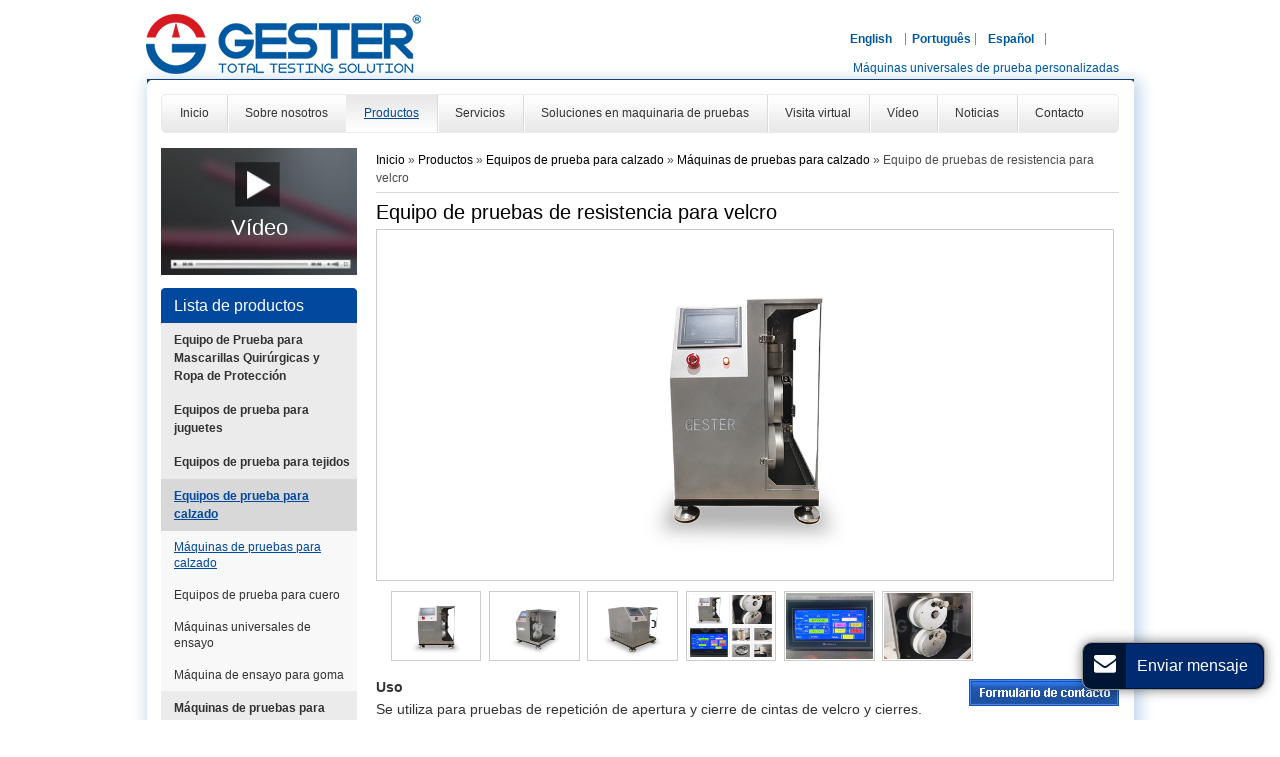

--- FILE ---
content_type: text/html
request_url: http://testsolution4u.com/4-1-5-velcro-fatigue-tester/184159/
body_size: 7367
content:
<!DOCTYPE html>
<html>
<head>
<meta charset=utf-8 />
<title>Equipo de pruebas de resistencia para velcro | Pruebas de fatiga | GESTER</title>
<link rel="alternate" type="application/rss+xml" href="http://testsolution4u.com/add/rss" />
<meta name="keywords" content="equipo de pruebas de resistencia para velcro, equipo de prueba de fatiga para velcro, máquina de pruebas, máquina de pruebas de fatiga para velcro, equipo de pruebas para velcro, equipos de prueba para calzado" />
<meta name="description" content="El equipo de prueba de fatiga para velcro es una máquina de pruebas de última generación que sirve para determinar la capacidad de sujeción del velcro." />
<meta http-equiv="X-UA-Compatible" content="IE=EmulateIE7"/>
<meta http-equiv="imagetoolbar" content="no" />
<meta name="referrer" content="always">
<meta http-equiv="content-type" content="text/html; charset=utf-8" /><link rel="alternate" type="application/rss+xml" href="http://testsolution4u.com/add/sitemapIMG" /><link rel="alternate" type="application/rss+xml" href="http://testsolution4u.com/add/sitemapXML" /><link rel="alternate" type="application/rss+xml" href="http://testsolution4u.com/add/rss" /><meta http-equiv="content-language" content="es" /><meta name="language" content="es">
<link href="/mobanStyleBGW/css/style.css" type="text/css" rel="stylesheet" />
<link rel="stylesheet" type="text/css" href="/videojs/magnific-popup.css">
<link rel="stylesheet" href="http://etwvideous12.com/js/hls/plyr.css" /> 
<link type="text/css" href="/videojs/videocss.css" rel="stylesheet"/>
<link href="/mobanStyleBGW/Font-Awesome-3.2.1/css/font-awesome.min.css" type="text/css" rel="stylesheet" />
<style type="text/css">
.etw_pic ul.pic_four li{width:23%}
</style>
</head>

<body>  
<div id="header">
<div id="etw_logo"><a href="http://testsolution4u.com"><img src="/upload/2991/logo/gester LOGO.png" alt="GESTER International Co., Ltd." /></a></div> 
<div id="top_right">
 
<div id="etw_language"> <a href="http://universal-tester.com"  rel="nofollow" target="_blank">English</a> <a href="http://test-equipments.com"  rel="nofollow" target="_blank">Português</a> <a href="http://testsolution4u.com"  rel="nofollow" target="_blank">Español</a></div><div class="clear"></div>
<div id="etw_companyname">Máquinas universales de prueba personalizadas</div>
</div>  
<div class="clear"></div> 
 </div>  
<div id="container"> 
<div id="etw_content"> 
<div id="etw_menu"><ul><li  class="Menufirst" ><a title="Inicio"  href="/"><span>Inicio</span></a></li><li  class="Menu_184144" ><a title="Sobre nosotros"  href="/profile/about-us/184144/0"><span>Sobre nosotros</span></a></li><li  class="Menu_184149" ><a title="Productos"   class="dqmenu" href="/products/0/184149"><span>Productos</span></a></li><li  class="Menu_184146" ><a title="Servicios"  href="/profile/service/184146/0"><span>Servicios</span></a></li><li  class="Menu_184246" ><a title="Soluciones en maquinaria de pruebas"  href="/profile/solution/184246/0"><span>Soluciones en maquinaria de pruebas</span></a></li><li  class="Menu_184148" ><a title="Visita virtual"  href="/profile/portfolio/184148/0"><span>Visita virtual</span></a></li><li ><a title="Vídeo" href="/video.html"><span>Vídeo</span></a></li><li ><a title="Noticias" href="/news.html"><span>Noticias</span></a></li><li  class="Menu_184147" ><a title="Contacto"  href="/add/contact"><span>Contacto</span></a></li></ul></div>
<div class="clear"></div> 
<div id="etw_sidebar">
<div class="etw_video"><a alt="Vídeo" href="#" class="etw_video_link video_index_class">Vídeo</a></div><div class="pro_title"><a href="/products/0/184149">Lista de productos</a></div>    
<div id="etw_productslist"> <ul class="etw_dir_list" id="etw_dir_list"><li class="big_case"><a   href="/5-protective-equipment-testing-equipment.html" title="Protective Equipment Testing Equipment">Equipo de Prueba para Mascarillas Quirúrgicas y Ropa de Protección</a></li>
          <li id="c_184213" class="big_case"><a   href="/1-toy-testing-equipment/184213" title="Equipos de prueba para juguetes">Equipos de prueba para juguetes</a></li><li id="c_184217" class="big_case"><a   href="/3-textile-testing-equipment/184217" title="Equipos de prueba para tejidos">Equipos de prueba para tejidos</a></li><li id="c_184129" class="big_case"><a   class="dqpro" href="/4-footwear-leather-testing-equipment/184129" title="Equipos de prueba para calzado">Equipos de prueba para calzado</a></li><li class="sub_c_184159"><a  class="dqpro" href="/4-1-footwear-testing-equipment/184131" title="Máquinas de pruebas para calzado">Máquinas de pruebas para calzado</a></li><li class="sub_c_184159"><a  href="/4-2-leather-testing-equipment/184130" title="Equipos de prueba para cuero">Equipos de prueba para cuero</a></li><li class="sub_c_184159"><a  href="/3-3-universal-testing-machine/215117" title="Máquinas universales de ensayo">Máquinas universales de ensayo</a></li><li class="sub_c_184159"><a  href="/3-4-rubber-testing-equipment/215123" title="Máquina de ensayo para goma">Máquina de ensayo para goma</a></li><li id="c_211673" class="big_case"><a   href="/5-furniture-testing-machine/211673" title="Máquinas de pruebas para muebles">Máquinas de pruebas para muebles</a></li>
  <li class="big_case"><a href="/6-battery-testing-machine.html" title="Máquina de prueba para batería">Máquina de prueba para batería</a></li>
</div> 
<div id="etw_contact">
<div class="etw_contact_title"><a href="/add/contact">Contacto</a></div>
<div id="etw_contactin"><p><strong>GESTER International Co., Ltd.</strong><br />
<strong>Dirección. </strong> No.15, Chifeng Road, Licheng Region, Quanzhou city of Fujian, PR China.<br />
<strong>Teléfono.:</strong><a href="tel:+86-19959681869"> +86-19959681869</a><br />
<strong>WhatsApp:</strong><a href="https://api.whatsapp.com/send?phone=8619959681869" target="_blank"> +86-19959681869</a> <br />

<strong>Correo electrónico:<br> </strong><a href="mailto:sales@gester-instruments.com"> sales@gester-instruments.com</a><br>
<a href="mailto:zoey@gester-instruments.com"> zoey@gester-instruments.com</a><br>
<strong>Contactar a: </strong> Zoey
</p> 
 
<div class="clear"></div> 
 
 </div>
</div>
</div>   
<div id="etw_right" itemscope itemtype="http://data-vocabulary.org/Product">
<div id="etw_producttitle"><a href="http://testsolution4u.com">Inicio</a> &raquo; <a href="/products/0/184149"> Productos </a> &raquo;  <a href="/4-footwear-leather-testing-equipment/184129"  itemprop="category">Equipos de prueba para calzado</a> &raquo;  <a href="/4-1-footwear-testing-equipment/184131"  itemprop="category">Máquinas de pruebas para calzado</a>  &raquo; <span  itemprop="identifier" content="Equipo de pruebas de resistencia para velcro"> Equipo de pruebas de resistencia para velcro </span></div>

<div itemprop="description"><h2 itemprop="name">Equipo de pruebas de resistencia para velcro</h2>
 
 <div class="big_img">
  <div class="img_picleft" href="#"><img id="imgpro" src="/upload/2991/o/4_1_5_velcro_fatigue_tester_1.jpg" title="" height="350" /></div>
 <div class="etw_pics">
            <ul>
            <li>
                <div><a href="#" class="cursorbox"><img src="/upload/2991/o/4_1_5_velcro_fatigue_tester_1.jpg" class="showibgpic" setsize="600,600" bigimg="/upload/2991/o/4_1_5_velcro_fatigue_tester_1.jpg" title="" onmouseover="set_img_src_links('imgpro','/upload/2991/o/4_1_5_velcro_fatigue_tester_1.jpg','#')" /></a></div>
              </li>
              <li>
                <div><a href="#" class="cursorbox"><img src="/upload/2991/o/4_1_5_velcro_fatigue_tester_2.jpg" class="showibgpic" setsize="600,600" bigimg="/upload/2991/o/4_1_5_velcro_fatigue_tester_2.jpg" title="" onmouseover="set_img_src_links('imgpro','/upload/2991/o/4_1_5_velcro_fatigue_tester_2.jpg','#')" /></a></div>
              </li>
               <li>
                <div><a href="#" class="cursorbox"><img src="/upload/2991/o/4_1_5_velcro_fatigue_tester_3.jpg" class="showibgpic" setsize="600,600" bigimg="/upload/2991/o/4_1_5_velcro_fatigue_tester_3.jpg" title="" onmouseover="set_img_src_links('imgpro','/upload/2991/o/4_1_5_velcro_fatigue_tester_3.jpg','#')" /></a></div>
              </li>
               <li>
                <div><a href="#" class="cursorbox"><img src="/upload/2991/o/4_1_5_velcro_fatigue_tester_4.jpg" class="showibgpic" setsize="600,600" bigimg="/upload/2991/o/4_1_5_velcro_fatigue_tester_4.jpg" title="" onmouseover="set_img_src_links('imgpro','/upload/2991/o/4_1_5_velcro_fatigue_tester_4.jpg','#')" /></a></div>
              </li>
               <li>
                <div><a href="#" class="cursorbox"><img src="/upload/2991/o/4_1_5_velcro_fatigue_tester_5.jpg" class="showibgpic" setsize="600,600" bigimg="/upload/2991/o/4_1_5_velcro_fatigue_tester_5.jpg" title="" onmouseover="set_img_src_links('imgpro','/upload/2991/o/4_1_5_velcro_fatigue_tester_5.jpg','#')" /></a></div>
              </li>
              <li>
                <div><a href="#" class="cursorbox"><img src="/upload/2991/o/4_1_5_velcro_fatigue_tester_6.jpg" class="showibgpic" setsize="600,600" bigimg="/upload/2991/o/4_1_5_velcro_fatigue_tester_6.jpg" title="" onmouseover="set_img_src_links('imgpro','/upload/2991/o/4_1_5_velcro_fatigue_tester_6.jpg','#')" /></a></div>
              </li>
            
            </ul>
   </div>
</div>
<div class="clear"></div>
<div class="con_all"><a href="/add/contact" onclick="openwindow('');return false" class="notlink"><img src="http://etwar22.com/serverFile/chat/etw_lib/es/inquiry.jpg" alt="" /></a></div>
<p><strong>Uso</strong><br />
  Se utiliza para pruebas de repetición de apertura y cierre de cintas de velcro y cierres. </p>
<p><strong>Principio</strong><br />
  Instale el gancho y anillo respectivamente en dos rodillos del dispositivo. Adhiera ambos bajo cierta carga y realice movimientos de apertura y cierre varias veces hacia adelante y atrás. Luego remueva la muestra y determine si su descamación y desgarro . </p>
<strong>Parámetros técnicos</strong><br />
 <table class="table_100 ke-zeroborder" cellspacing="1" cellpadding="1"><tbody><tr class="top"> <td> Modelo </td>
 <td><inquiry> GT-K19 </inquiry></td>
 
 </tr>
 <tr> <td> Método de control </td>
 <td> Controlador por pantalla táctil LCD </td>
 </tr>
 <tr> <td> Dimensión de muestra </td>
 <td> Largo 540±10mm, Ancho: 20~50mm </td>
 </tr>
 <tr> <td> Tambor estático superior </td>
 <td> Diámetro 162.5±0.5mm </td>
 </tr>
 <tr> <td> Tambor inferior de impulso </td>
 <td> Diámetro 160±0.5mm </td>
 </tr>
 <tr> <td> Ancho de tambor </td>
 <td> 70mm </td>
 </tr>
 <tr> <td> Ranura de abrazadera </td>
 <td> Ancho 4mm, largo 55±2mm </td>
 </tr>
 <tr> <td> Velocidad de la prueba </td>
 <td> 60±5r/min </td>
 </tr>
 <tr> <td> Intervalos reversos </td>
 <td> 30±5 s </td>
 </tr>
 <tr> <td> Carga de prueba </td>
 <td> 1±0.1N/mm </td>
 </tr>
 <tr> <td> Repeticiones de prueba </td>
 <td> 5000 rpm </td>
 </tr>
 <tr> <td> Fuente de alimentación </td>
 <td> 1∮AC 220V 50/60HZ </td>
 </tr>
 <tr> <td> Dimensiones(Largo x Ancho x Alto ) </td>
 <td> 55 cm ×45 cm ×65 cm </td>
 </tr>
 <tr> <td> Peso </td>
 <td> 55kg </td>
 </tr>
 <tr> <td> Estándares </td>
 <td> DIN 3415, BS EN ISO 22776, BS EN ISO 22777 SATRA TM123, GB/T3903.20, GB/T3903.21 </td>
 </tr>
</tbody>
</table>
<div class="clear"></div></div>

<div class="clear"></div>
<div class="relatednames"><span><span>Productos relacionados</span></span></div>
<h5><div class="relatedProducts"><ul><li><a href="/3-2-4-taber-abraser/184138"> Equipo de prueba de abrasion Taber</a></li><li ><a href="/4-1-1-gt-c39a-zipper-fatigue-tester/296639"> Equipo de prueba de fatiga para cierres</a></li><li ><a href="/4-1-2-whole-shoe-flexing-tester/184156"> Máquina de prueba de flexión de calzado</a></li><li ><a href="/4-1-3-footwear-water-penetration-flexing-tester/184157">Máquinas de pruebas para calzado <small>(Equipo de prueba de flexión y penetración de agua)</small></a></li><li ><a href="/4-1-4-footwear-water-resistance-tester/184158">Máquina de pruebas de resistencia al agua para calzado</a></li><li  class="relatedProductsofthis"><a href="/4-1-5-velcro-fatigue-tester/184159">Equipo de pruebas de resistencia para velcro</a></li><li ><a href="/4-1-6-shoe-abrasion-tester/184160">Máquina de pruebas de abrasión para suelas</a></li><li ><a href="/4-1-7-shoe-stiffness-tester/184161">Equipo de prueba de rigidez para zapatos</a></li><li ><a href="/4-1-11-ross-flexing-tester/184165"> Equipo de prueba de flexión de Ross</a></li><li ><a href="/4-1-12-whole-sole-flexing-machine/184166"> Equipo de prueba de flexión para suelas de zapatos</a></li><li ><a href="/3-1-13-gt-kb48-slip-resistance-tester/295827"> Equipo de prueba de resistencia al deslizamiento</a></li><li ><a href="/4-1-13-fibreboard-flex-tester/184167">Equipo de prueba de flexibilidad de suelas <small>(Máquina de prueba de flexibilidad para plantillas de conglomerado)</small></a></li><li ><a href="/4-1-15-belt-flex-tester/184170">Equipo de prueba de flexión para suelas de zapato <small>(Máquina de prueba tipo correa)</small></a></li><li ><a href="/4-1-17-heel-impact-tester/184171">Equipo de prueba de impactos para tacones</a></li><li ><a href="/4-1-18-heel-fatigue-tester/184172">Equipo de prueba de fatiga para tacones</a></li><li ><a href="/4-1-20-safety-footwear-impact-tester/184173">Equipo de prueba de impactos para calzado</a></li><li ><a href="/4-1-21-compression-set-apparatus/184175">Equipo de prueba de compresión y recuperación</a></li><li ><a href="/4-1-23-heat-resistance-tester/184177">Máquinas de pruebas para calzado <small>(Equipo de prueba de resistencia térmica)</small></a></li><li ><a href="/4-1-24-seam-fatigue-tester/184178">Equipo de prueba de fatiga para costuras de calzado<br /><br /></a></li><li ><a href="/4-1-25-shoe-dielectric-resistance-tester/184179">Equipo de prueba de aislamiento</a></li><li ><a href="/4-1-26-shoe-shank-stiffness-tester/184180">Máquinas de pruebas para calzado <small>(Equipo de pruebas de fatiga para plantillas)</small></a></li><li ><a href="/4-1-27-shank-fatigue-resistance-tester/184181">Máquinas de pruebas para calzado <small>(Equipo de pruebas de fatiga para accesorios metálicos)</small></a></li><li ><a href="/4-1-28-heat-insulation-tester/184182">Equipo de pruebas de aislamiento térmico</a></li><li ><a href="/4-1-29-shoe-lace-abrasion-tester/184184">Equipo de prueba de roce de cordones de zapatos</a></li><li ><a href="/4-1-30-shoelace-eyelet-abrasion-tester/184185">Equipo de pruebas de abrasión para ojales y cordones</a></li><li ><a href="/4-1-31-safety-glove-cutting-tester/184190"> Equipo de resistencia a los cortes en empeine de calzado y guantes de seguridad </a></li><li ><a href="/3-1-32-gt-kc41b-shoe-peeling-strength-tester/295829"> Equipo de prueba de resistencia a la descamación de zapatos</a></li><li ><a href="/4-1-32-antistatic-footwear-tester/184191">Equipo de pruebas para calzado antiestático</a></li><li ><a href="/4-1-33-salt-spray-tester/184198">Cámara de niebla salina</a></li><li ><a href="/3-1-34-elastic-tape-fatigue-testing-machine/211667">Máquina de ensayo de fatiga de cintas elásticas</a></li><li ><a href="/3-1-35-james-slip-resistance-tester/211669">Máquina de ensayo de resistencia al deslizamiento</a></li><li ><a href="/3-1-36-softness-tester/211671">Probador de suavidad</a></li><li ><a href="/3-5-5-zipper-fatigue-tester/184261"> Equipo de prueba de fatiga para cierres</a></li><li ><a href="/4-1-1-whole-shoe-flexing-tester/184257">Máquinas de pruebas para calzado <small>(Equipos de prueba de flexión KA01-1)</small></a></li>
<li><a href="/3-1-41-gt-ka02-2-dynamic-footwear-water.html">Probador dinámico de impermeabilidad al agua para calzado GT-KA02-2</a></li>

<li ><a href="/3-1-42-gt-kc21-water-vapor-permeability-tester.html"> Probador de permeabilidad al vapor de agua GT-KC21</a></li>

<li ><a href="/3-1-43-gt-ka16-shoes-stiffness-tester.html"> Equipo de prueba de rigidez para zapato GT-KA16</a></li>

<li ><a href="/3-1-44-satra-gt-kc41b-shoe-peeling-tester.html">Probador de adhesión de suela GT-KC41B</a></li>

<li ><a href="/3-1-45-gt-kc07-insole-insock-absorption.html">Probador de adsorción y desorción de plantilla GT-KC07</a></li>

<li ><a href="/3-1-46-gt-ka01-3-shoes-flexing-tester.html">Máquina de prueba de flexión para suelas GT-KA01-3</a></li>
<li ><a href="/3-1-47-gt-kc13a-martibdale-abrasion-tester.html">Probador de abrasión y pilling martindale GT-KC13A</a></li>




</ul></div></h5>
<div class="clear"></div>
<div id="etw_set_feedback_form">
<div id="etw_form_title">Comentarios</div>
<div id="floatchatiframe2011"></div>

</div>
<div id="etw_other_product">
<div class="etw_othertitle">Otros productos</div>
<ul><li><ol><li class="product_img"><a href="/1-1-5-ttf-tensile-tester/184252"><img src="/upload/2991/m/1_1_5_ttf_tensile_tester_1.jpg"  alt="Equipo para prueba de tensión" /></a></li>  <li class="product_con">  <a href="/1-1-5-ttf-tensile-tester/184252">Equipo para prueba de tensión</a>  </li> </ol>  </li><li><ol><li class="product_img"><a href="/1-1-6-kinetic-energy-tester/184096"><img src="/upload/2991/m/1_1_6_kinetic_energy_tester_0.jpg"  alt="Equipo de pruebas de seguridad para juguetes <small>(Probador de energía cinética)</small>" /></a></li>  <li class="product_con">  <a href="/1-1-6-kinetic-energy-tester/184096">Equipo de pruebas de seguridad para juguetes <small>(Probador de energía cinética)</small></a>  </li> </ol>  </li><li><ol><li class="product_img"><a href="/1-1-7-toy-dynamic-strength-tester/184097"><img src="/upload/2991/m/1_1_7_toy_dynamic_strength_tester_0.jpg"  alt="Equipo para pruebas de impacto  <small>(Equipo de ensayo de resistencia dinámica para juguetes)</small> " /></a></li>  <li class="product_con">  <a href="/1-1-7-toy-dynamic-strength-tester/184097">Equipo para pruebas de impacto  <small>(Equipo de ensayo de resistencia dinámica para juguetes)</small> </a>  </li> </ol>  </li><li><ol><li class="product_img"><a href="/1-1-8-baby-carriage-brake-tester/184098"><img src="/upload/2991/m/1_1_8_baby_carriage_brake_tester_1.jpg"  alt="Equipo para prueba de rendimiento de frenos" /></a></li>  <li class="product_con">  <a href="/1-1-8-baby-carriage-brake-tester/184098">Equipo para prueba de rendimiento de frenos</a>  </li> </ol>  </li></ul>
<div class="clear"></div>
</div>
</div> 
<div class="clear"></div> 
</div> 
<div class="clear"></div> 
</div>
<div class="clear" id="etwclear"></div>
<div id="footer">
  <div id="etw_footin">
    <div id="etw_homefooter"><a href="/">Inicio</a><a href="/profile/about-us/184144/0">Sobre nosotros</a><a href="/products/0/184149">Productos</a><a href="/profile/service/184146/0">Servicios</a><a href="/profile/solution/184246/0">Soluciones en maquinaria de pruebas</a><a href="/profile/portfolio/184148/0">Visita virtual</a><a href="/add/contact">Contacto</a><a href="/review/">Revisión</a></div> 
<div id="otherlink"></div>  
<div class="clear"></div>
<div id="etw_coper"><coperright><a id='coper' title='Supported by ETW International Inc. USA' target='blank' href='http://www.etwinternational.com/'>Supported by ETW International Inc. USA</a></coperright></div> </div>
  <div class="clear"></div>
</div>
 


<script type="text/javascript" src="/public/static/js/jquery-1.10.0.min.js"></script>
<script type="text/javascript">
  var chat_param = new Object();
  chat_param.jsqid = 11132; //计数器编号，务必改成对应客户的计数器号
  chat_param.chatid = 5125; //询盘编号，务必改成对应客户的询盘号
  chat_param.lan = 'es'; //语言
  chat_param.ShowFooterIcon = 1; //1, 文字显示方式,不等于1, 图片显示方式
  chat_param.hiddenitem = 0; //隐藏部分表单项,1隐藏，0不隐藏
  chat_param.hiddenbox = 0; //1、隐藏部浮动询盘隐
  chat_param.rssUrl = 'rss.xml'; //RSS链接, 默认为: add/rss
  chat_param.sitemapUrl = 'sitemap.html'; //sitemap链接, 默认为: add/sitemap
  jQuery(document).ready(function () {
    jQuery.getScript('http://etwar22.com/serverFile/chat/2015/chat.2015.js', function () {
      jQuery.getScript('http://etwar22.com/serverFile/chat/2015/top.2015.js', function () {
        etw_init(chat_param);
        SetInquiryForm('floatchatiframe2011', '100%', '450px');
      })
    })
  });
</script>
<script type="text/javascript" src="/videojs/jquery.magnific-popup.min.js"></script> 
<script src="http://etwvideous12.com/js/hls/plyr.js"></script>
<script src="http://etwvideous12.com/js/hls/hls.light.min.js"></script>
<script src="http://etwvideous12.com/js/hls/main.min.js"></script>
<script type="text/javascript">
jQuery(document).ready(function () {
      var etwvideoplay = '';
jQuery(".etw_video a,.home_video a").magnificPopup({
mainClass: 'video_pop-up',
items: {
src: '<div id="my_video-wrap"><div class="inner_video-wrap"><video id="my_video" controls preload="auto"></video></div></div>',
type: 'inline'
},
closeMarkup: '<button title="" type="button" class="mfp-close">&#215;</button>',
fixedContentPos: true,
closeOnBgClick: false,
verticalFit: true,
preloader: false,
callbacks: {
open: function() {
etwvideoplay= etwvp.init('#my_video','es/qzjiesite/products_es','testsolution4u.com');
etwvideoplay.play();
},                  
close: function() {

}
}
});

});
</script>
<script type="text/javascript">clickshowbigpics('container','showibgpic');</script> 
<script src="/js/jquery.unveil.js"></script> 

<script type="text/javascript">$(function() { $("img").unveil();});</script>

<script type="text/javascript" src="http://etwar22.com/public/static/js/etw_public_data.js"></script> 
<script type="text/javascript" src="http://etwar22.com/public/static/layer/layer.js"></script> 
<script type="text/javascript">
		
		chat_param.width = 300; //弹出层宽度
		chat_param.height = 300; //弹出层宽度
		Showexhdata(chat_param);
	</script> 

</body>
</html>

--- FILE ---
content_type: text/css
request_url: http://testsolution4u.com/mobanStyleBGW/css/style.css
body_size: 10888
content:
@charset "utf-8";/* CSS Document */
*,li,ol,ul{margin:0;padding:0}
li,ol,ul{list-style:none}
img{max-width:100%}
img{-ms-interpolation-mode:bicubic;border:0}
.clear{clear:both;margin:0;padding:0;height:0;font-size:0;line-height:0;width:0}
body{margin:0 auto;text-align:left;line-height:22px;min-width:995px;color:#333;font-size:14px;font-family:Arial,Helvetica,sans-serif;}
a{text-decoration:none;}
h2{line-height:23px;color:#000;font-weight:normal;font-size:20px;padding-bottom:5px;}
h2 small{display:block;font-size:14px;}
h3{line-height:22px;color:#333;font-weight:bold;font-size:14px;padding-bottom:5px;}
.pronames{line-height:23px;float:left;color:#000;font-weight:normal;font-size:18px;padding-right:5px;}
*{margin:0;padding:0;}
p{padding-bottom:12px;}
img{border:none;}
.clear{clear:both;line-height:0;font-size:0;height:0;}
a.mail{color:#fe0000;text-decoration:underline;}
ul,li,ol{list-style:none;}
.tables{width:99%;float:left;overflow-x:scroll;overflow-y:hidden;margin-bottom:10px;}
.table_100{width:100%;padding:0;background:#e7e7e7;margin:0px 0 15px 0;}
.table_100 tr:nth-of-type(odd){background:#eeeded;}
.table_100 tr:nth-of-type(2n+1){background:none repeat scroll 0 0 #f5f5f5;}
.table_100 tr{background:#FFF;}
.table_100 tr.top{font-weight:bold;}
.table_100 td{padding:3px;}
.table_100 td img{margin:3px auto;display:block;width:100%}
.table_100 tr:hover{background:#d5d5d5;}
.table_100s{width:100%;padding:0;background:#e7e7e7;margin:0px 0 15px 0;}
.table_100s tr{background:#FFF;}
.table_100s tr.top{font-weight:bold;background:#eeeded;}
.table_100s td{padding:3px;}
.table_100s td img{margin:3px auto;display:block;}
.table_50{width:63%;padding:0;background:#e7e7e7;margin:0px 0 15px 0;float:left;}
.table_50 tr{background:#FFFFFF;}
.table_50 tr.top{font-weight:bold;}
.table_50 td{padding:3px;}
.table_50 td img{margin:3px auto;display:block;}
.half{width:49%;float:left;}
.left{padding-left:5px;margin-top:0;}
ul.item1{width:100%;float:left;padding-left:15px;margin-bottom:7px;}
ul.item1 li{width:100%;float:left;list-style:decimal;margin-bottom:5px;}
ul.item1 li strong{font-size:13px;}
.review{color:#f00;font-size:18px}
.etw_pic2{width:100%;float:left;margin-bottom:15px;}
.etw_pic2 ul{width:100%;display:flex;flex-wrap:wrap;}
.etw_pic2 ul li{width:49%;margin-right:2%;float:left;}
.etw_pic2 ul li img{border:1px solid #ccc;}
.etw_pic2 ul li:nth-child(2n){margin-right:0;}
.etw_pic2 ul li span{display:block;text-align:center;}
#header{width:988px;height:auto;margin:0 auto;padding-top:14px;}
#etw_logo{width:275px;height:60px;float:left;}
#top_right{width:670px;float:right;padding-top:10px;padding-right:15px;}
#search_left{width:185px;height:23px;float:right;background:url(../images/search_bg.jpg) repeat-x;}
.ETWsearchBox{width:135px;height:23px;line-height:20px;display:block;float:left;padding:0 4px 0 5px;border:none;background:none;color:#666;font-size:12px;}
.ETWsearchButton{width:38px;height:23px;cursor:pointer;background:none;float:right;background:url(../images/search01.jpg) no-repeat left;border:none;}
#etw_language{width:283px;float:right;font-size:12px;height:25px;font-weight:bold;}
#etw_language a{color:#fff;float:left;width:70px;text-align:center;line-height:30px;background:url(../images/lang.jpg) no-repeat right;}
#etw_language a:hover{text-decoration:underline;color:#FF0;}
.home_mail{width:300px;float:left;padding-top:8px;color:#f00;font-weight:bold;font-size:16px;}
.home_mail a{color:#f00;}
#etw_companyname{width:350px;height:auto;float:right;text-align:right;margin-top:8px;color:#fff;font-size:12px;font-weight:normal;}
.banner_txt{width:500px;text-align:left;position:absolute;top:90px;padding:15px 40px;z-index:999;background:rgba(51,51,51,.5);}
.banner_txt h2{color:#00ccff;line-height:28px;font-size:22px;font-weight:bold;}
.banner_txt h2 span{color:#fff;font-size:18px;line-height:32px;}
.banner_txt1{width:500px;text-align:left;position:absolute;top:19px;left:170px;padding:15px 40px;z-index:999;}
.banner_txt1 h2{color:#ffffff;line-height:37px;font-size:30px;font-weight:bold;text-align:center;}
.banner_txt1 h2 span{color:#000;font-size:18px;line-height:32px;display:block;background:#fed003;border-radius:27px;margin-top:0.5rem;}
.homebody{width:100%;height:auto;float:left;margin-top:25px;}
.homebody h2{color:#01489e;font-size:16px;line-height:20px;font-weight:bold}
.homebody p{line-height:18px;font-size:12px;padding-top:3px;}
.homebody a{color:#ff0000;padding-left:10px;}
.homebody a:hover{text-decoration:underline;color:#01489e;}
.etw_maintitle{width:99.8%;height:29px;float:left;margin-top:15px;background:url(../images/pro.jpg) repeat-x;border-radius:8px;}
.etw_maintitle a{padding:0 15px;color:#fff;display:block;background:url(../images/pro1.jpg) no-repeat right;line-height:29px;font-weight:bold;}
.etw_maintitle span{width:150px;height:29px;background:url(../images/pro2.jpg) repeat-x;display:block;border-radius:8px;}
#etw_hot_products{width:100%;height:auto;float:left;font-size:12px;}
#etw_hot_products ul{width:100%;height:auto;float:left;}
#etw_hot_products ul ol{width:227px;height:auto;float:left;margin-top:30px;padding-right:28px;_padding-right:22px;}
#etw_hot_products ul ol:nth-of-type(3n+1){clear: both;}
#etw_hot_products ul ol.hot_2,#etw_hot_products ul ol.hot_0,#etw_hot_products ul ol.hot_1{margin-top:20px;}
#etw_hot_products ul ol.hot_2,#etw_hot_products ul ol.hot_5,#etw_hot_products ul ol.hot_8{padding-right:0;}
#etw_hot_products ul ol.hot_2 p,#etw_hot_products ul ol.hot_8 p{height:102px;}
#etw_hot_products ul ol.hot_1 li.hotproductsname a{padding-bottom:22px;}
#etw_hot_products ul ol.hot_1 li.hotproductsname a.more{padding-bottom:0px;}
#etw_hot_products ul ol.hot_1 p{height:85px;}
#etw_hot_products ul ol.hot_0 p{height:85px;}
#etw_hot_products ul ol.hot_4 p,#etw_hot_products ul ol.hot_5 p{height:102px;}
#etw_hot_products ul ol.hot_6 p{height:80px;}
#etw_hot_products ul ol li.hotproductsphotos{width:245px;float:left;}
#etw_hot_products ul ol li.hotproductsphotos img{border:1px #f0f0f0 solid;}
#etw_hot_products ul ol li.hotproductsphotos img:hover{border:1px #0265c2 solid;}
#etw_hot_products ul ol.hot_4 li.hotproductsname{width:100%;float:left;line-height:20px;color:#666;margin-top:10px;}
#etw_hot_products ul ol li.hotproductsname{width:99%;float:left;line-height:20px;color:#666;margin-top:10px;}
#etw_hot_products ul ol li.hotproductsname a{color:#333;font-weight:bold;line-height:18px;display:block;padding-bottom:5px;font-size:14px;}
#etw_hot_products ul ol li.hotproductsname a:hover{color:#01489e;text-decoration:underline;}
#etw_hot_products ul ol li.hotproductsname a.more{color:#666;font-weight:normal;background:url(../images/more.jpg) repeat-x #e9e9e9;float:left;width:50px;line-height:18px;text-align:center;margin-top:10px;display:block;border:1px solid #e8e9eb;border-radius:5px;padding:0;}
#etw_hot_products ul ol li.hotproductsname a.more:hover{text-decoration:none;background:#01489e;color:#fff;border:1px solid #01489e;}
#etw_hot_products ul ol li.hotproductsname p{padding-bottom:0px;}
.solution{width:100%;height:auto;float:left;margin-top:30px;}
.solution ul{width:100%;height:auto;float:left;background:#f8f8f8;padding-bottom:15px;}
.solution ul li{width:100%;height:auto;float:left;}
.solution ul li a{color:#fff;display:block;line-height:35px;background:url(../images/pro_title.jpg) top no-repeat #02489e;padding-left:13px;font-size:16px;}
.solution ul li a:hover{color:#FF0;text-decoration:underline;}
.solution ul li a.list{color:#666;display:block;line-height:18px;background:none;padding:10px 0 5px 13px;font-size:12px;}
.solution ul li a.list:hover{color:#02489e;text-decoration:underline;}
#etw_product_list{width:100%;height:auto;float:left;padding-bottom:20px;background:#f8f8f8;}
#etw_product_list ul{width:100%;height:auto;float:left;}
#etw_product_list ul li{width:100%;height:auto;float:left;}
#etw_product_list ul li a.b_cate{color:#333;display:block;line-height:16px;font-weight:bold;background:#ebebeb;}
#etw_product_list ul li a{color:#333;display:block;line-height:16px;padding:8px 5px 8px 13px;font-weight:normal;font-size:14px;}
#etw_product_list ul li a small,#etw_hot_products ul ol li.hotproductsname a small{display:block;font-size:12px;line-height:14px;}
#etw_product_list ul li a.b_cate:hover{color:#01489e;background:#d8d8d8;}
#etw_product_list ul li a:hover{color:#01489e;text-decoration:underline;}
#etw_product_list ul li br{display:none;}
#container{width:987px;height:auto;margin:0 auto;background:url(../images/top.jpg) no-repeat top center #fff;}
#etw_content{width:958px;height:auto;margin:0 auto;padding-top:15px;}
#etw_menu{width:956px;height:auto;float:left;background:url(../images/menu.jpg) repeat-x;border:1px solid #eaeaea;border-radius:5px;font-size:12px;margin-bottom:15px;}
#etw_menu ul{width:100%;height:auto;float:left;}
#etw_menu ul li{float:left;background:url(../images/menuline.jpg) no-repeat left;}
#etw_menu ul li.Menufirst{background:none;}
#etw_menu ul li a{color:#333;display:block;line-height:37px;padding:0 18px;}
#etw_menu ul li a.dqmenu,#etw_menu ul li a:hover{color:#01479c;background:url(../images/dqmenu.jpg) repeat-x;text-decoration:underline;}
#etw_sidebar{width:196px;height:auto;float:left;font-size:12px;}
.pro_title{width:100%;height:auto;float:left;}
.pro_title a{color:#fff;display:block;line-height:35px;background:url(../images/pro_title.jpg) top no-repeat #02489e;padding-left:13px;font-size:16px;}
.pro_title a:hover{color:#FF0;text-decoration:underline;}
#etw_productslist{width:100%;height:auto;float:left;padding-bottom:20px;background:#f8f8f8;}
#etw_productslist ul{width:100%;height:auto;float:left;}
#etw_productslist ul li.big_case{width:100%;height:auto;float:left;background:#ebebeb;}
#etw_productslist ul li.big_case a{color:#333;display:block;line-height:18px;font-weight:bold;}
#etw_productslist ul li{width:100%;height:auto;float:left;}
#etw_productslist ul li a{color:#333;display:block;line-height:16px;padding:8px 5px 8px 13px;font-weight:normal;}
#etw_productslist ul li.big_case a:hover,#etw_productslist ul li.big_case a.dqpro{color:#01489e;background:#d8d8d8;}
#etw_productslist ul li a:hover,#etw_productslist ul li a.dqpro{color:#01489e;text-decoration:underline;}
#etw_productslist ul li a strong{font-weight:normal;}
#etw_productslist ul li.big_case strong{font-weight:bold;}
#etw_productslist ul li a small{display:block;}
#etw_productslist ul li br{display:none;}
#about_sub{width:100%;height:auto;float:left;}
#about_sub ul{width:100%;height:auto;float:left;}
#about_sub ul li.big_case a{color:#fff;display:block;line-height:20px;font-size:14px;background:url(../images/pro_title.jpg) top no-repeat #02489e;padding:8px 10px 8px 13px;}
#about_sub ul.about_sub{width:100%;height:auto;float:left;background:#f8f8f8;padding-bottom:20px;}
#about_sub ul.about_sub li{width:100%;height:auto;float:left;font-size:12px;}
#about_sub ul.about_sub li a{color:#333;display:block;line-height:18px;padding:8px 10px 8px 13px;background:#f9f9f9;font-size:12px;}
#about_sub ul li.big_case a:hover{color:#FF0;text-decoration:underline;}
#about_sub ul.about_sub li a.dqpro,#about_sub ul.about_sub li a:hover{color:#01489e;background:#ebebeb;}
#etw_contact{width:100%;height:auto;float:left;margin-top:30px;background:#f8f8f8;}
.etw_contact_title{width:100%;height:auto;float:left;background:url(../images/contact.jpg) top no-repeat;}
.etw_contact_title a{color:#fff;display:block;line-height:30px;padding-left:13px;font-size:14px;}
.etw_contact_title a:hover{color:#FF0;text-decoration:underline;}
#etw_contactin{width:88%;height:auto;float:left;padding:10px 4px 15px 13px;line-height:18px;}
#etw_contactin a{color:#F00;}
#etw_contactin p{padding:2px 0 1px 0;}
address{display:inline;font-style:normal;padding-bottom:5px;}
.selectblock{display:block;}
select{width:173px;float:left;border:1px #e8e8e8 solid;color:#333;margin-top:8px;}
#etw_society_plug{width:175px;float:left;height:23px;overflow:hidden;}
#etw_right{width:743px;height:auto;float:right;}
#etw_producttitle{width:100%;height:auto;line-height:18px;padding-bottom:5px;float:left;color:#4c4c4c;margin:3px 0 8px 0;font-size:12px;border-bottom:1px #d8d6d6 solid;}
#etw_producttitle a{color:#000;}
#etw_producttitle a:hover{text-decoration:underline;color:#ff0016;}
#etw_producttitle br{display:none;}
#etw_producttitle small{display:none}
/*产品页面*/
.class_for_each{width:100%;float:left;height:auto;padding-bottom:20px;}
.class_for_each ul{width:185px;float:left;}
.class_for_each ul li{width:100%;float:left;height:auto;}
.class_for_each ul li ol{width:185px;float:left;margin-top:15px;}
.class_for_each ul li ol li.etw_pro_img{width:170px;float:left;float:left;border:1px solid #ccc;text-align:center;}
.class_for_each ul li ol li.etw_pro_img img{margin:0 auto;text-align:center;height:113px;}
.class_for_each ul li ol li.etw_pro_name{width:172px;float:left;height:88px;color:#333;text-align:center;}
#class_184219 ul li ol li.etw_pro_name{height:90px;}
.class_for_each ul li ol li.etw_pro_name a{color:#333;display:block;line-height:18px;text-decoration:underline;padding:3px 0;}
.class_for_each ul li ol li.etw_pro_name a:hover{text-decoration:underline;color:#0265cd;}
.class_for_each ul li ol li ol:hover{background:#f6f6f6;}
.class_for_each ul li ol li.etw_pro_name strong{font-weight:normal;}
.class_for_each ul.th_sub_pro{display:none;}
.class_for_each ul li.etw_pro_name .more,#class_184222,.class_for_each ul li ol li.etw_pro_name p{display:none;}
#productsformat{width:100%;float:left;height:auto;padding-bottom:15px;}
#productsformat ul{width:100%;float:left;height:auto;}
#productsformat ul li{width:185px;float:left;}
#productsformat ul li ol{width:100%;float:left;height:auto;margin-bottom:15px;margin-top:10px;}
#productsformat ul li.etw_pro_img,#productsformat ul li ol li.etw_pro_img{width:170px;float:left;float:left;border:1px solid #ccc;text-align:center;}
#productsformat ul li.etw_pro_img img,#productsformat ul li ol li.etw_pro_img img{margin:0 auto;text-align:center;height:113px;}
#productsformat ul li.etw_pro_name,#productsformat ul li ol li.etw_pro_name{width:172px;float:left;color:#333;line-height:18px;text-align:center;height:60px;}
#productsformat ul li.etw_pro_name a,#productsformat ul li ol li.etw_pro_name a{color:#333;display:block;line-height:18px;text-decoration:underline;font-weight:normal;padding:3px 0;}
#productsformat ul li.etw_pro_name a small,#productsformat ul li ol li.etw_pro_name a small,.class_for_each ul li ol li.etw_pro_name a small{font-size:12px;display:block;line-height:14px}
#productsformat ul li.etw_pro_name a:hover,#productsformat ul li ol li.etw_pro_name a:hover{text-decoration:underline;color:#0265cd;}
#productsformat ul li ol li.etw_pro_name a strong{font-weight:normal;}
#productsformat ul.th_sub_pro{display:none;}
#productsformat ul li.etw_pro_name .more,#productsformat ul li.etw_pro_name p{display:none;}
#pro_format_211673 ul{width:100%;float:left;height:auto;margin-top:8px;}
#pro_format_211673 ul li.etw_pro_img{width:170px;float:left;float:left;border:1px solid #ccc;text-align:center;}
#pro_format_211673 ul li.etw_pro_name{width:74%;float:right;text-align:left;}
#pro_format_211673 ul li.etw_pro_name a{color:#333;line-height:18px;}
/*#productsformat{width:100%;float:left;height:auto;padding-bottom:20px;}
#productsformat ul{width:100%;float:left;height:auto;}
#productsformat ul li ol{width:98%;float:left;margin-bottom:15px;padding:5px;height:115px;}
#productsformat ul li.etw_pro_img,#productsformat ul li ol li.etw_pro_img{width:165px;float:left;float:left;height:113px;}
#productsformat ul li.etw_pro_img img,#productsformat ul li ol li.etw_pro_img img{border:1px solid #ccc;padding:1px;}
#productsformat ul li.etw_pro_name,#productsformat ul li ol li.etw_pro_name{width:76%;float:left;height:113px;color:#333;line-height:18px;overflow:hidden;}
#productsformat ul li.etw_pro_name a,#productsformat ul li ol li.etw_pro_name a{color:#333;display:block;line-height:18px;text-decoration:underline;font-weight:bold;padding:3px 0;}
#productsformat ul li.etw_pro_name a:hover,#productsformat ul li ol li.etw_pro_name a:hover{text-decoration:underline;color:#0265cd;}
#productsformat ul li ol li.etw_pro_name a strong{font-weight:bold;}
#productsformat ul li.etw_pro_name .more,#productsformat ul li.etw_pro_name p.nr1{width:0;height:0;overflow:hidden;display:none;padding:0;}
#productsformat ul li.etw_pro_name p{padding:0;}
#pro_format_182340 ul,#pro_format_182367 ul,#pro_format_182366 ul,#pro_format_182341 ul{width:98%;float:left;margin-bottom:15px;padding:5px;height:115px;}
#pro_format_182340 ul:hover,#pro_format_182367 ul:hover,#pro_format_182366 ul:hover,#pro_format_182341 ul:hover{background:#f6f6f6;}
#productsformat ul li ol:hover{background:#f6f6f6;}
*/
.big_cate_format{width:100%;height:auto;float:left;margin-bottom:5px;}
.big_cate_format a{color:#333;font-weight:bold;display:block;line-height:22px;padding:5px;background:#f0f0f0;border-top:1px #ddd solid;}
.big_cate_format a:hover{color:#1a61a3;border-top:1px #1a61a3 solid;}
.big_cate_txtsummary{width:100%;line-height:20px;float:left;height:auto;padding:4px 0 12px 0px;}
.pageNums{float:right;width:70px;}
.pageNums a{float:left;width:25px;line-height:22px;background:#ccc;color:#666;text-align:center;margin-left:5px;}
.pageNums a.thispageNums,.pageNums a:hover{background:#d68103;color:#fff;}
.relatednames{width:100%;height:auto;float:left;margin-top:25px;}
.relatednames span{background:#EAEFF2;width:724px;height:auto;float:left;padding-left:8px;font-size:14px;font-weight:bold;line-height:30px;}
.relatedProducts{width:722px;height:auto;float:left;margin-bottom:10px;padding-left:15px;border:1px solid #EAEFF2;background:#fff;}
.relatedProducts ul{width:100%;height:auto;float:left;padding:8px 0px;}
.relatedProducts ul li{float:left;margin-right:1px;width:49%;margin-bottom:3px;}
.relatedProducts ul li:nth-child(2n+1){clear:both}
.relatedProducts ul li a{padding:3px 28px 3px 15px;line-height:18px;display:block;color:#333;font-weight:normal;font-size:12px;background:url(../images/redot.jpg) no-repeat left 9px;}
.relatedProducts ul li a small{display:none}
.relatedProducts ul li a:hover,.relatedProducts ul li.relatedProductsofthis a{display:block;color:#09F;text-decoration:underline;}
.relatedProducts ul li br{display:none;}
/*search*/
#etw_products{width:100%;height:auto;float:left;}
#etw_products ul{width:100%;height:auto;float:left;}
#etw_products ul ol{width:185px;float:left;height:160px;margin-top:10px;}
#etw_products ul ol li.etw_pro_img{width:154px;height:115px;float:left;}
#etw_products ul ol li.etw_pro_img img{border:1px solid #ccc;padding:0px 1px 1px 1px;height:113px;width:150px;}
#etw_products ul ol li.etw_pro_name{width:154px;float:left;height:35px;text-align:center;overflow:hidden;}
#etw_products ul ol li.etw_pro_name a{display:block;color:#0264d1;text-decoration:underline;line-height:16px;padding:3px 0;}
#etw_products ul ol li.etw_pro_name a:hover{color:#0e4589;text-decoration:none;}
#etw_products ul ol li.etw_pro_name br{display:none;}
/*etw_other_product*/
.etw_othertitle{width:100%;color:#333;font-weight:bold;height:auto;font-size:16px;margin:8px 0;line-height:30px;border-bottom:1px #ccc solid;}
#etw_other_product{float:left;width:100%;height:auto;}
#etw_other_product ul{width:100%;height:auto;float:left;}
#etw_other_product ul li{height:auto;float:left;overflow:hidden}
#etw_other_product ul ol{width:185px;float:left;height:auto;margin:5px 0px 0 0;}
#etw_other_product ul ol li{width:154px;height:auto;float:left;}
#etw_other_product ul ol li.product_img{width:154px;float:left;}
#etw_other_product ul ol li.product_img img{border:1px solid #ccc;padding:0px 1px 1px 1px;height:113px;width:150px;}
#etw_other_product ul ol li.product_con{width:154px;height:auto;float:left;display:block;padding:5px 0 10px 0;}
#etw_other_product ul ol li.product_con a{color:#333;display:block;line-height:16px;padding:2px 0;text-decoration:underline;text-align:center;}
#etw_other_product ul ol li.product_con a small{display:block;font-size:12px;line-height:14px;}
#etw_other_product ul ol li.product_con a:hover{color:#0e4589;text-decoration:underline;}
#etw_other_product ul ol li.product_con br{display:none;}
#etw_other_product1{width:100%;height:auto;float:left;margin-top:8px;}
#etw_other_product1 ul{width:100%;height:auto;float:left;}
#etw_other_product1 ul ol{width:185px;height:auto;float:left;display:block;margin-top:10px;}
#etw_other_product1 ul ol li.product_img{width:154px;float:left;}
#etw_other_product1 ul ol li.product_img img{border:1px solid #ccc;padding:0px 1px 1px 1px;height:113px;width:150px;}
#etw_other_product1 ul ol li.product_con{width:154px;height:auto;float:left;display:block;padding-bottom:10px;padding-top:5px;}
#etw_other_product1 ul ol li.product_con a{display:block;color:#0264d1;text-decoration:underline;line-height:15px;text-align:center;}
#etw_other_product1 ul ol li.product_con a:hover{text-decoration:none;color:#0e4589;}
#etw_other_product1 ul ol li.product_con br{display:none;}
/*产品图片样式*/
.img_centers{display:block;margin:8px auto;text-align:center;}
.img_centers img{border:1px solid #ccc;padding:4px;}
.img_center{display:block;margin:8px auto;text-align:center;border:1px solid #ccc;padding:4px;}
.img_left{float:left;margin:5px 12px 15px 0;position: relative;}
.img_leftlast{float:left;margin:5px 0px 15px 0;}
.img_right{float:right;margin:5px 0px 15px 12px;}
.img_left img,.img_right img,.img_leftlast img{border:1px solid #ccc;}
.etw_pic{width:100%;height:auto;float:left;margin-top:10px;}
.etw_pic ul{width:100%;height:auto;float:left;}
.etw_pic ul li{float:left;text-align:center;padding-bottom:10px;margin-right:12px;display:block;line-height:18px;}
.etw_pic ul li.last{margin-right:0;}
.etw_pic ul li img{border:1px solid #ccc;text-align:left;display:block;}
.etw_pic ul li a{text-decoration:underline;color:#06C;}
.etw_pic ul li a:hover{color:#F00;}
.etw_pic3{width:100%;height:auto;float:left;margin-top:10px;}
.etw_pic3 ul{width:100%;height:auto;float:left;}
.etw_pic3 ul li{float:left;text-align:center;padding-bottom:10px;margin-right:12px;display:block;width:239px;line-height:18px;}
.etw_pic3 ul li.last{margin-right:0;}
.etw_pic3 ul li img{border:1px solid #ccc;text-align:left;display:block;margin:0 auto;}
.etw_pic3 ul li a{text-decoration:underline;color:#06C;}
.etw_pic3 ul li a:hover{color:#F00;}
u.inquiry{display:block;}
.etw_pic4{width:100%;height:auto;float:left;margin-top:10px;}
.etw_pic4 ul{width:100%;height:auto;float:left;}
.etw_pic4 ul li{float:left;text-align:center;padding-bottom:10px;margin-right:12px;display:block;width:150px;line-height:18px;}
.etw_pic4 ul li.last{margin-right:0;}
.etw_pic4 ul li img{border:1px solid #ccc;text-align:left;display:block;}
.etw_pic4 ul li a{text-decoration:underline;color:#06C;}
.etw_pic4 ul li a:hover{color:#F00;}
.etw_pic5{width:100%;height:auto;float:left;margin-top:10px;}
.etw_pic5 ul{width:100%;height:auto;float:left;}
.etw_pic5 ul li{float:left;text-align:center;padding-bottom:10px;margin-right:12px;display:block;width:130px;line-height:18px;}
.etw_pic5 ul li.last{margin-right:0;}
.etw_pic5 ul li img{border:1px solid #ccc;text-align:left;display:block;}
.etw_pic5 ul li a{text-decoration:underline;color:#06C;}
.etw_pic5 ul li a:hover{color:#F00;}
.etw_pict ol li{float:left;padding-left:5px；}
.etw_pict ol li img{height:100px;width:100px;margin-left:18px;}
.etw_pict ol li ol{text-align:center;font-size:12px;}
.etw_pictu img{height:250px;width:246px;float:left;}
.etw_leftbig{margin:8px 0;float:left;}
.etw_leftbig img{padding:4px;border:1px solid #ccc;}
.etw_leftsmall{width:280px;height:auto;margin:8px 0;float:right;}
.etw_leftsmall img{border:2px solid #eee;float:left;margin-right:5px;margin-bottom:5px;}
.etw_leftsmall img:hover{border:2px solid #0ab7e1;}
.con_all{width:160px;height:auto;display:block;float:right;margin-top:3px;text-align:right;}
/*图片放大样式*/
.big_show_img_close{width:600px;height:30px;float:left;}
.big_show_img_close a{width:auto;height:auto;float:left;}
.big_show_img_close a.big_show_img_close_link img,.big_show_img_close a.big_show_img_close_link{border:1px solid #fff;}
.big_show_img_src{display:block;float:left;}
.big_show_img_src .big_show_img_o{margin:0 auto;display:block;border:none;}
.big_show_img_src img:hover{border:none;}
/*about-us*/
.etw_hometitle{width:100%;color:#333;font-weight:bold;height:auto;line-height:20px;font-size:15px;padding:8px 0px 5px 0px;float:left;}
#etw_instruction ul li.summary_title{width:100%;float:left;display:block;height:auto;background:#eee;margin-top:10px;}
#etw_instruction ul li.summary_title h3 a{color:#000;text-decoration:underline;padding-left:5px;line-height:35px;font-size:15px;}
#etw_instruction ul li.summary_title h3 a:hover{color:#ff0000;}
#etw_instruction ul li.summary_txt{float:left;width:100%;height:auto;margin-top:5px;}
#etw_instruction ul li.summary_more{width:60px;line-height:20px;float:right;text-align:right;font-size:12px;text-decoration:underline;margin-bottom:8px;}
#etw_instruction ul li.summary_more a{color:#ff0000;text-decoration:underline;}
#etw_instruction ul li.summary_more a:hover{color:#03aef3;text-decoration:underline;font-weight:bold;}
/*联系方式页面*/
.etw_contact_left{width:100%;float:left;margin:8px 0px 0 0;line-height:20px;}
.etw_contacts{width:410px;float:left;}
.etw_contact_left a{color:#f00;text-decoration:underline;}
.etw_contact_left a:hover{text-decoration:none;}
.indent{padding-left:34px;}
.location{width:520px;float:right;}
.etw_feedback{float:left;width:100%;}
#etw_set_feedback_form{width:99.5%;height:auto;float:left;border:1px solid #CFD8E1;text-align:center;margin:8px auto;overflow:hidden;background:#fff;}
#etw_form_title{width:98%;line-height:22px;float:left;background:#EAEFF2;font-weight:bold;padding-left:2%;text-align:left;display:block;overflow:hidden;border-bottom:1px solid #CFD8E1;}
#footer{width:100%;height:auto;margin:0 auto;background:url(../images/bottom.jpg) top repeat-x;}
#etw_footin{width:987px;height:auto;margin:0 auto;padding-top:40px;background:url(../images/bot.jpg) top center no-repeat;}
#etw_homefooter{width:958px;height:auto;margin:0 auto;text-align:center;}
#etw_homefooter a{color:#bcdaf5;line-height:20px;padding:0 15px;font-size:12px;font-family:Arial,Helvetica,sans-serif;}
#etw_homefooter a:hover{text-decoration:underline;color:#FF0}
#etw_coper{width:100%;margin:0 auto;text-align:center;color:#bcdaf5;line-height:25px;display:block;padding-top:5px;}
#etw_coper a{color:#bcdaf5;font-size:12px;}
#etwclear{display:none;}
#otherlink{width:280px;height:auto;margin:0 auto;clear:both;padding-top:5px;}
#otherlink div{float:left;margin-left:15px;}
/*sitemap*/
#sitemap{width:100%;list-style:none;}
#sitemap li{display:block;width:99%;height:auto;float:left;}
#sitemap li a{display:block;width:100%;padding:2px 0px;color:#333;}
#sitemap li ol{width:48%;float:left;height:23px;line-height:23px;font-size:11px;overflow:hidden;}
#sitemap li ol a{color:#333;line-height:23px;padding-left:5px;}
#sitemap li b a{color:#333;background:#eee;line-height:23px;padding-left:5px;margin-bottom:1px}
#sitemap li a:hover{text-decoration:underline;color:#f29400;}
#sitemap li br{display:none;}
.etw_pdf{width:100%;height:auto;float:left;}
.etw_pdf ul{width:100%;height:auto;float:left;margin-bottom:8px;}
.etw_pdf ul li{background:url(../images/pdf.jpg) no-repeat left;width:49%;height:auto;float:left;margin-bottom:5px;}
.etw_pdf ul li a{color:#064896;text-decoration:underline;padding:3px 0 3px 30px;display:block;line-height:18px;}
.etw_pdf ul li a:hover{color:#F00;text-decoration:none;}
.big_title{width:99%;float:left;height:auto;background:#f5f5f5;font-weight:bold;margin:5px 0 10px 0;padding-left:5px;line-height:35px;}
.big_title a{color:#06F;text-decoration:underline;line-height:35px;}
.big_title a:hover{color:#ff0000;}
a.name{color:#064896;text-decoration:underline;}
a.name:hover{color:#F00;text-decoration:none;}
#scrolltop{position:fixed!important;position:absolute;width:31px;height:31px;display:block;bottom:20px;padding-left:30px;}
#scrolltop a{display:block;background:url(../js/scrolltop.jpg) bottom;width:100%;height:100%;cursor:pointer;}
#scrolltop a:hover{background:url(../js/scrolltop.jpg) top;}
/*.slidesjs-previous,.slidesjs-next,.slidesjs-play,ul.slidesjs-pagination,#slides{display:none}
a.slidesjs-stop{display:none;font-size:0;width:0;height:0}
*/
.review{font-size:18px;font-weight:normal;color:#f00;line-height:20px;}
#etw_banner{max-width:980px;height:437px;margin:0 auto 10px auto;display:block;overflow:hidden;position:relative;left:0;top:0;}
.etw_banners{width:100%;height:308px;float:left;display:block}
#slides{display:none;position:relative}
#slides,.slidesjs-next,.slidesjs-play,.slidesjs-previous,.slidesjs-stop{display:none}
a.slidesjs-play,a.slidesjs-stop{display:none}
.slidesjs-pagination{list-style:none;position:absolute;z-index:1000;left:0;right:0;margin:0 auto;top:390px;width:125px;height:25px;background:#003399;}
.slidesjs-pagination li{float:left;margin:0 5px}
.slidesjs-pagination li a{display:block;width:12px;height:0;padding-top:20px;background:url(../images/pagination.png);background-position:0 0;float:left;overflow:hidden;margin-top:6px;margin-left:2px;}
.slidesjs-pagination li a.active,.slidesjs-pagination li a:hover.active{background-position:0 -20px;margin-top:6px;margin-left:2px;}
.slidesjs-pagination li a:hover{background-position:0 -20px}
#slides a:link,#slides a:visited{color:#af140a}
#slides a:active,#slides a:hover{color:#af140a}
.etw_pic4{width:100%;height:auto;float:left;margin-top:10px;}
.etw_pic4 ul{width:100%;height:auto;}
.etw_pic4 ul li{float:left;text-align:center;padding-bottom:10px;margin-right:1%;display:block;width:22%;line-height:18px;}
.etw_pic4 ul li.last{margin-right:0;}
.etw_pic4 ul li img{border:1px solid #ccc;text-align:left;display:block;width:160px;}
.etw_pic4 ul li a{text-decoration:underline;color:#06C;}
.etw_pic4 ul li a:hover{color:#F00;}
div#ETWopenboxDiv img{width:100%;}
.etw_pics{flaot:left;width:100%%;height:auto;margin-top:0;margin-left:2%;margin-top:10px;}
.etw_pics ul{width:100%;height:auto;float:left}
.etw_pics ul li{float:left;width:12%;text-align:center;margin-right:1.5%;margin-bottom:15px;display:block;}
.etw_pics ul li.last{margin-right:0}
.etw_pics ul li img{border:1px solid #ccc;padding:1px;text-align:left;display:block;width:99%;}
.etw_pics ul li a{text-decoration:underline;color:#06C}
.etw_pics ul li a:hover{color:red}
.img_picleft{width:99%;border:1px solid #ccc;text-align:center;height:350px;}
.etw_pics ul li img.showibgpic{height:66px;}
#container{box-shadow:3px 4px 15px 3px #bfd6ec;}
#etw_language a,#etw_companyname{color:#0058A0}
#etw_language a:hover{color:red;}
#search_left{border:1px solid #d8d5d5;}
.share_etw a{display:block;width:24px;height:24px;float:left;margin-right:4px;background:#0265cd;color:#fff!important;border-radius:22px;text-align:center;line-height:24px;text-decoration:none;}
.share_etw a:hover{background:#2c02cd;}
.etw_video{width:100%;height:130px;background:url(../images/home_video1.jpg) no-repeat;background-size:100%;margin-bottom:10px;}
.etw_video a{display:block;color:#fff;line-height:160px;text-align:center;font-size:22px;}
.etw_video a:hover{color:#fcc200;}
/*custom_box*/


/* 20230302 */
.layui-layer-btn .layui-layer-btn0{float:none;font-size:20px;color:#fff !important;margin-bottom:28px;}
.layui-layer-btn{text-align:center !important;}
.layui-layer-btn a{padding:5px 15px !important;height:auto !important;}

.content{box-sizing:border-box;padding:0;margin:0;}
.video_tit{padding-top: 15px;}
.video_tit1{padding-bottom: 20px;}
.protitle {font-size:16px;display:inline-block;color:#da251c; margin-bottom: 20px;padding-top: 15px; position: relative; padding-bottom: 8px;}
.protitle::before{position: absolute;content: ""; left: 0; bottom: 0; width: 60%; height: 3px; background-color: #da251c;}
#video_right{float:left;width:68%;position:relative;}
#video_right #my_video{max-width: 100%;}
#video_right:before{position:absolute;content:'';background:#ddd;width:1px;height:110%;right:0;top:-10%;display:none;}
#video_sidebar{float:right;width:30%;position:relative;margin:0 auto;}
#video_sidebar .webtitle{text-align:left;font-size:16px;line-height:1.5;border-top-left-radius: 10px;border-top-right-radius: 10px;margin-bottom: 10px; padding:10px;color:#fff;background-color: #02489e; font-weight:600;position:relative;transition:.3s all ease-in-out;}
#video_sidebar .webtitle span{display:block;padding:0 0 0 32px;color:#111;}
#video_sidebar .webtitle a{color:#fff;display:block;width:100%;padding:19.2px;}
#video_sidebar .webtitle a:hover{color:#818ea2;}
/* .scroll_auto{max-height: 56.25rem;overflow-y: scroll;} */
#etw_productlist1>ul{box-sizing:border-box;position:relative;margin-bottom:16px;}
#etw_productlist1>ul>li{box-sizing:border-box;width:100%;position:relative;margin:0 auto 10px;transition:.3s all ease-in-out;}
#etw_productlist1>ul>li img{width:40%;float:left;overflow:hidden;border-radius:4.8px 0 0 4.8px;}
#etw_productlist1>ul>li>a{ box-sizing:border-box; display:flex; flex-wrap:wrap; border-radius:0 0 8px 8px ; align-items:center; background:#eee; border-bottom:1px #949494 solid; transition:0.5s; -webkit-transition:0.5s; -moz-transition:0.5s; -ms-transition:0.5s; -o-transition:0.5s; -webkit-border-radius:0 0 8px 8px ; -moz-border-radius:0 0 8px 8px ; -ms-border-radius:0 0 8px 8px ; -o-border-radius:0 0 8px 8px ; }
#etw_productlist1>ul>li>a span{box-sizing:border-box; width:60%; float:right; padding:4.8px 12.8px 4.8px 12.8px; color:#111; font-size:12.8px; line-height:14.4px; position:relative; display:block; transition:0.5s; -webkit-transition:0.5s; -moz-transition:0.5s; -ms-transition:0.5s; -o-transition:0.5s; }
#etw_productlist1>ul.aboutlist>li>a{font-size:16px;line-height:19.2px}
#etw_productlist1>ul li a.dq,#etw_productlist1>ul li a:hover{ position: relative; z-index: 2;  box-shadow:1px 3px 10px rgba(0 0 0 / 30%); }
#etw_productlist1>ul li a.dq span,#etw_productlist1>ul>li>a:hover span{color:#da251c;}

/*video*/
.video_btn{ position: absolute;cursor: pointer; z-index: 10; left: 50%; top: 50%; transform:translate(-50%,-50%); transition:0.5s; -webkit-transition:0.5s; -moz-transition:0.5s; -ms-transition:0.5s; -o-transition:0.5s; -webkit-transform:translate(-50%,-50%); -moz-transform:translate(-50%,-50%); -ms-transform:translate(-50%,-50%); -o-transform:translate(-50%,-50%); }
.video_btn::before{position: absolute;content: "\f01d";top: 50%;left: 50%;transform: translate(-50%,-50%);font-family:fontawesome; color: #1384e0; font-size: 48px;z-index: 1; transition: all .5s;}
.video_btn:hover{opacity: 0.8;}
.video_btn1::before{font-size: 68px;}
.video_btn1{ width: 70px; height: 70px; background-color: rgba(255, 255, 255, 0.4); border-radius:10px; -webkit-border-radius:10px; -moz-border-radius:10px; -ms-border-radius:10px; -o-border-radius:10px; }
.etwvideo_hub{position:relative;}
.etwvideo_hub ul{box-sizing:border-box;display:flex;flex-wrap:wrap;position:relative;}
.etwvideo_hub ul>li{box-sizing:border-box;width:32%;margin:0 2% 16px 0;position:relative;background:#0058a0;overflow: hidden; border:1px solid #e8e8e8;transition:.3s all ease-in-out;}
.etwvideo_hub ul>li:nth-child(3n){margin-right:0;}
.etwvideo_hub ul>li:nth-child(3n+1){clear:both;}
.etwvideo_hub ul>li:hover{ border-radius:15px; -webkit-border-radius:15px; -moz-border-radius:15px; -ms-border-radius:15px; -o-border-radius:15px; }
.etwvideo_hub ul li ol{box-sizing:border-box;position:relative;display:flex;flex-wrap:wrap;align-items:center;box-sizing:border-box;}
.etwvideo_hub ul li ol li.product_img{box-sizing:border-box;width:100%;position:relative;}
.etwvideo_hub ul li ol li.product_img img{width: 100%;display: block;}
.etwvideo_hub ul li ol li.product_img a{width:100%;display:flex;flex-wrap:wrap;position:relative;justify-content:center;align-items:center;}
.etwvideo_hub ul li ol li.product_img a::after{content: "";background-color: rgba(0, 0, 0, 0.2);position: absolute;left: 0;top: 0;width: 100%;height: 100%;}
.etwvideo_hub ul li ol li.product_con{box-sizing:border-box;width:100%;position:relative;padding:0 16px;}
.etwvideo_hub ul li ol li.product_con a{ display:block; font-size:16px; line-height:19.2px; padding:8px 0; text-align: center; color: #fff; transition:0.5s; -webkit-transition:0.5s; -moz-transition:0.5s; -ms-transition:0.5s; -o-transition:0.5s; }
.etwvideo_hub ul li:hover  ol li.product_con a{color: #da251c;}
.etwvideo_hub ul>li:hover{background-color: #fff;}


.etwvideo_hub1 ul>li{width: 49%;margin-right: 2%;}
.etwvideo_hub1 ul>li:nth-of-type(2n){margin-right: 0%;}
.etwvideo_hub1 ul li ol li.product_img{box-sizing:border-box;width: 55%;}
.etwvideo_hub1 ul li ol li.product_con{box-sizing:border-box;width: 45%;padding-left: 3%;}
.etwvideo_hub1 ul li ol li.product_con a{text-align: left; font-size: 19.2px;font-weight: 400; color: #fff; transition:0.5s; -webkit-transition:0.5s; -moz-transition:0.5s; -ms-transition:0.5s; -o-transition:0.5s; }
.etwvideo_hub1 ul li ol li.product_con a:hover{opacity: 0.8;}
.etwvideo_hub1 .video_btn::after{font-size: 80px;}
.other_video ul>li{border-radius:16px;width:16%;}
.other_video ul li ol li.product_img:before{position:absolute;content:'';width:100%;height:100%;background:url(../images/linen_dark_alpha.png) no-repeat;left:0;top:0;z-index:1;}
.other_video ul li ol li.product_img a{width:100%;display:flex;flex-wrap:wrap;position:relative;justify-content:center;align-items:center;}
.other_video ul li ol li.product_img .video_btn{width:60px;height:60px;}
.more_details a{ color:#fff; font-size:14px; text-transform:uppercase; background:#1384e0; padding:6.4px 32px; box-shadow: 0px 2px 0px 0px #f00; border-radius:3px; display:inline-block; margin:8px 0 0 0; border:1px #aaa solid; font-weight:normal; transition:0.5s; -webkit-transition:0.5s; -moz-transition:0.5s; -ms-transition:0.5s; -o-transition:0.5s; -webkit-border-radius:3px; -moz-border-radius:3px; -ms-border-radius:3px; -o-border-radius:3px; }
.more_details a:hover{border-color:#fff;background:#da251c;color:#fff;box-shadow:0 1px 2px 0 rgba(0,0,0,.14),0 1px 4px 0 rgba(0,0,0,.12),0 2px 2px -1px rgba(0,0,0,.2);}

/* inquiry_bg */
.inquiry_bg{ background-color:#d5d9e0; border-radius:10px ; padding:32px; margin:32px auto; margin-bottom:48px; border:1px solid #eee; -webkit-border-radius:10px ; -moz-border-radius:10px ; -ms-border-radius:10px ; -o-border-radius:10px ; }
.inquiry_bg .form_contact_title{font-size: 20px;color: #000;font-weight: bold;  margin-bottom: 16px;}
.inquiry_bg .form_contact_title span{color: #000;}
#etw_other_product .etw_othertitle1{font-size:35.2px;text-align: center; color: #000; margin-bottom: 16px; position: relative;}
#etw_other_product.etw_other_product ul li{width: 25%;}
#etw_other_product.etw_other_product ul ol{width: 100%;}
#etw_other_product.etw_other_product ul ol li.product_img{width: 100%;}
.img_picleft{position: relative;}
.mb-3{margin-bottom: 15px;}

#etw_form_title{padding: 10px 0 10px 2%;}
#otherlink {text-align: center; clear:both;width:100%;height:auto;font-size:12px;margin-top:1rem;}
#otherlink a {color:#fff;display:inline-block;padding:0 4px;margin-right:5px;line-height:22px;margin-bottom:5px;border:1px solid #fff;font-size:12px;}
#otherlink a span {opacity:0.5;position:relative;top:0;}
#otherlink a:hover,#etw_homefooters a:hover,.etw_homefoot a:hover,#etw_coper a:hover {color:#f58109;}
#otherlink a:hover span {opacity:1;top:-2px;transition:all 0.3s ease-in-out;}
#app_class_menu,#app_new_pro{ display:none;}
.newslist{margin-top:0!important}
.newslist ul>li>a{font-size:14px!important;border-bottom:none!important;font-weight:400!important}
.news_list{width:90%;margin:20px auto}
.news_list ul{width: 100%; margin-bottom: 30px; padding: 15px; border: 1px #ccc solid; overflow:hidden;}
.news_list ul>li,.news_list ul>li>ol{width:100%}
.news_list ul>li>ol>li.product_img{width:26%;height:150px;overflow:hidden}
.news_list ul>li>ol>li.product_con{float:right;width:72%}
.news_list ul>li>ol>li.product_con a{font-size:16px;line-height:20px;color:#111;border-bottom:1px solid #333;display:block;padding:5px 0 5px;margin-bottom:10px;transition:all ease-in-out .4s;-moz-transition:all ease-in-out .4s;-webkit-transition:all ease-in-out .4s;-o-transition:all ease-in-out .4s;-ms-transition:all ease-in-out .4s;text-decoration:none!important}
.news_des{font-size:13px;line-height:20px;margin:0 0 5px; padding-bottom:8px;}
.newstime{ color: #333; padding:0 5px;  margin-bottom: 10px; display: inline-block;}
.news_list ul>li>ol>li.product_con a:hover{color:#0e3d8f}
.etw_page{margin:0 auto;width:100%;overflow:hidden; }
.etw_page ul{ float:right;}
.etw_page li{float:left}
.etw_page li a{color:#3B393A;padding:4px 10px;border:1px #333 solid;margin:20px 3px;display:block;transition:all ease-in-out .4s;-moz-transition:all ease-in-out .4s;-webkit-transition:all ease-in-out .4s;-o-transition:all ease-in-out .4s;-ms-transition:all ease-in-out .4s}
.etw_page li a:hover{color:#291d5a;background:#eee}
.etw_page li a.dq{background:#eee}
.news_detail{width:100%}

.news_detail img{margin:0 auto;display:block}
.news_name{border-bottom:1px solid #ccc;text-align:center;padding-bottom:10px;margin:40px 0}
.news_name h3{text-align:center;color:#01348b;font-size:22px;font-weight:700;margin-bottom:12px;padding-bottom:15px}
.news_name span{color:#777}
.news_prevnext{width:100%}
.new_next,.new_prev{width:45%;padding-top:30px}
.new_prev{float:left}
.new_next{float:right}
.new_next a,.new_prev a{color:#333;font-size:12px;line-height:16px;display:block; position:relative; background:#f1f1f1;padding:5px 20px;}
.new_next a:before{content:"\f105"; font-family:fontawesome; font-size:20px; position:absolute; left:5px; top:20%; color:#0e3d8f;}
.new_prev a{ padding-left:20px;}
.new_prev a:before{content:"\f104"; font-family:fontawesome; font-size:20px; position:absolute; left:8px; top:20%; color:#0e3d8f;}
.new_next a:hover,.new_prev a:hover{color:#0e3d8f}
.news_related_li{width:24%;padding-right:1%;float:left}
/*Quick*/
#quicknav{height:auto; color:#999; line-height:1.2rem; font-size:0.8rem; overflow:hidden; background:#f9f9f9; padding:0.6rem 0; }
#quicknav a{color:#555;}
#quicknav ul{width:100%; max-width:1200px; margin:0 auto;}
#quicknav li{display:inline-block; padding:0rem 0.2rem;}
#quicknav li+li::before{padding:0 5px;color:#000;content:"/\00a0"}
#quicknav a:hover{color:#0081AF}
#quicknav.quicknav{ background:none; color:#eee;}
#quicknav.quicknav a{ color:#fff;}
#quicknav.quicknav li+li::before{color:#fff;}
@media (max-width: 575.98px) {
#quicknav{ display:none;}
}
